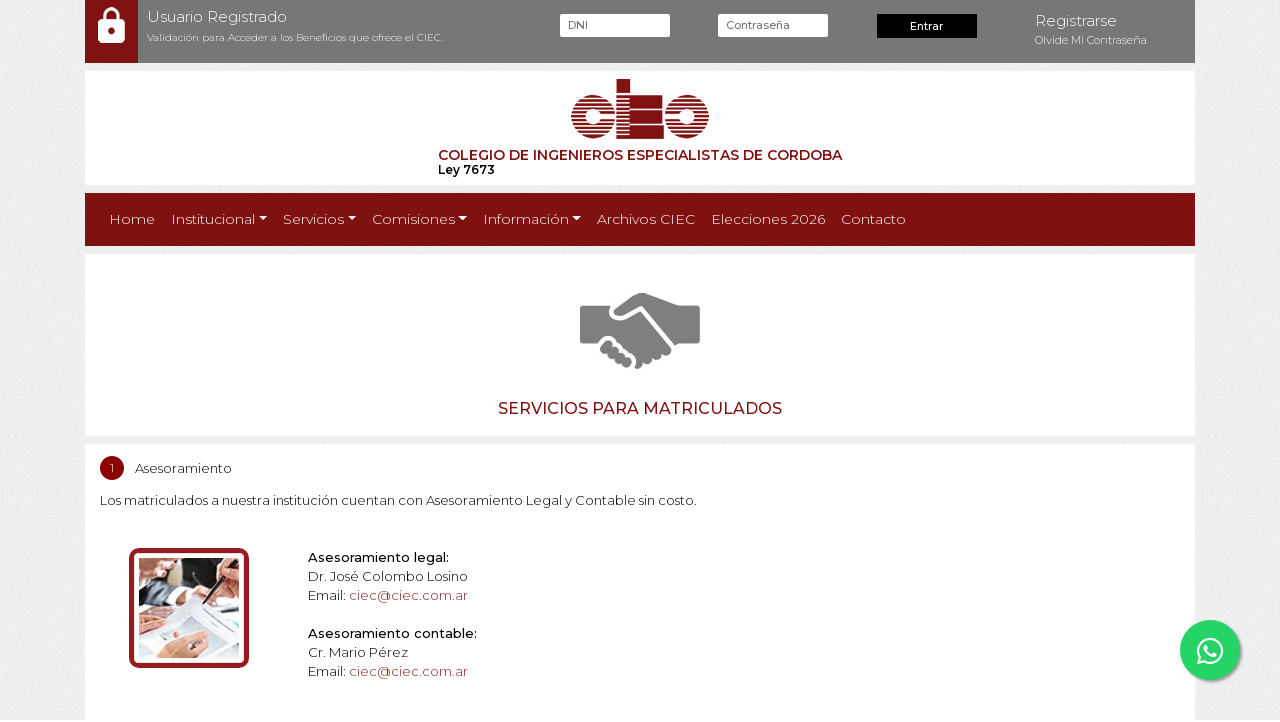

--- FILE ---
content_type: text/html; charset=UTF-8
request_url: https://www.ciec.com.ar/servicios.php
body_size: 4979
content:
<!DOCTYPE html>
<html lang="en">
  <head>
    <meta charset="utf-8">
	<meta http-equiv="X-UA-Compatible" content="IE=edge">
	<meta name="viewport" content="width=device-width, initial-scale=1">
    <title>:: CIEC :: Colegio de Ingenieros Especialistas de Córdoba</title>
	<meta name="keywords" content="colegio, ingenieros, Córdoba, especialistas, ingenieros especiaslitas, Argentina, ley 7973, radio ciec, ciec, noticias, cursos, trabajo, cientifico, educación, Ingenieros Mecánicos, Electricistas, Químicos, Laborales, Aeronáuticos, Informáticos" /> 
<meta name="description" content="El CIEC, aúna las profesiones de Ingenieros Mecánicos, Electricistas, Químicos, Laborales, Aeronáuticos, Informáticos, ampliado a otras disciplinas que se desarrollaron a la luz del avance tecnológico." />
<meta name="author" content="Alejandro Arla" />
<meta name="language" content="español" />
<meta name="distribution" content="Global" />
<meta name="robots" content="index, follow" />
<meta name="rating" content="General" />
<meta name="geo.country" content="Argentina" />
<link rel="apple-touch-icon-precomposed" href="apple-icon.png">
<link rel="shortcut icon" href="apple-icon.png">
<link rel="preconnect" href="https://fonts.googleapis.com">
<link rel="preconnect" href="https://fonts.gstatic.com" crossorigin>
<link href="https://fonts.googleapis.com/css2?family=Montserrat:wght@100;300;500;600&display=swap" rel="stylesheet">
<link rel="stylesheet" href="https://use.fontawesome.com/releases/v5.7.2/css/all.css">
    <!-- Bootstrap -->
<link href="css/bootstrap-4.4.1.css" rel="stylesheet">
<link href="css/estilo.css" rel="stylesheet">
  </head>
  <body>
  	<!-- body code goes here -->
    <div class="container">
 <!-- loguin -->
<div class="usuarios mb-2">
    <div class="row">
	      <div class="col-xl-5 col-lg-5 col-md-4 col-sm-12">
		    <div class="parte1 mb-2">
			 <div class="registro">Usuario Registrado</div>
			 <div class="registrot1">Validación para Acceder a los Beneficios que ofrece el CIEC.</div>
			  </div>
          </div>
	      <div class="col-xl-5 col-lg-5 col-md-6 mt-2">
		<form action="process.php" id="registrof" method="post">
			<div class="row">
			  <div class="col-xl-4 col-lg-4 col-md-4 col-sm-4 col-4">
			<div><input name="user" type="text" id="n" value="" placeholder="DNI" class="campos" /></div>	  
			<div class="error"></div>	  
			</div>
			  <div class="col-xl-4 col-lg-4 col-md-4 col-sm-4 col-4">
			<div><input name="pass" type="password" id="n" value="" placeholder="Contraseña" class="campos" /></div>
			<div class="error"></div>
			  </div>
			  <div class="col-xl-4 col-lg-4 col-md-4 col-sm-4 col-4"><input type="hidden" name="sublogin" value="1"><input class="submitred" type="submit" value="Entrar" name="Submit" /></div>
		    </div>
		</form>
          </div>
	      <div class="col-xl-2 col-lg-2 col-md-2 mt-1 mb-2">
			  <div style="font-size: 15px;"><a href="beneficios.php" style="color: white">Registrarse</a></div>
			  <div style="font-size: 11px;"><a href="olvido.php?error=0" style="color: white">Olvide Mi Contraseña</a></div>
          </div>
        </div>
	  </div>
<!-- end loguin -->
	  <div class="cabecera pt-2 pb-2">
		<div class="logo"><a href="index.php"><img src="images/logo.png" class="img-fluid mx-auto d-block mb-2" alt=""/></a></div>
		<div class="colegio">
		<h1>COLEGIO DE INGENIEROS ESPECIALISTAS DE CORDOBA</h1>
		<h3>Ley 7673</h3> 
		</div>
	  </div>
	  <div class="botonera mt-2 mb-2">
	    <nav class="navbar navbar-expand-lg navbar-light bg-light">
	      <button class="navbar-toggler" type="button" data-toggle="collapse" data-target="#navbarSupportedContent1" aria-controls="navbarSupportedContent1" aria-expanded="false" aria-label="Toggle navigation"> <span class="navbar-toggler-icon"></span> </button>
	      <div class="collapse navbar-collapse" id="navbarSupportedContent1">
	        <ul class="navbar-nav mr-auto">
	          <li class="nav-item active"> <a class="nav-link" href="index.php">Home <span class="sr-only">(current)</span></a> </li>
	          <li class="nav-item dropdown"> <a class="nav-link dropdown-toggle" href="#" id="navbarDropdown1" role="button" data-toggle="dropdown" aria-haspopup="true" aria-expanded="false">Institucional</a>
	            <div class="dropdown-menu" aria-labelledby="navbarDropdown1">
				<a class="dropdown-item" href="junta.php">Junta Provincial</a>
				<a class="dropdown-item" href="regionales_vmaria.php">Villa María</a>
				<a class="dropdown-item" href="regionales_sfran.php">San Francisco</a>
				<a class="dropdown-item" href="regionales_r4.php">Río Cuarto</a>
				<div class="dropdown-divider"></div>
				<a class="dropdown-item" href="etica.php">Tribunal de Ética</a>
			    </div>
              </li>
				<li class="nav-item dropdown"> <a class="nav-link dropdown-toggle" href="#" id="navbarDropdown2" role="button" data-toggle="dropdown" aria-haspopup="true" aria-expanded="false">Servicios</a>
	            <div class="dropdown-menu" aria-labelledby="navbarDropdown1">
				<a class="dropdown-item" href="matriculados.php">Matriculación</a>
				<a class="dropdown-item" href="leyesyreglamentos.php">Leyes y Reglamentos</a>
				<a class="dropdown-item" href="reciprocidad.php">Convenios de Reciprocidad </a>
				<a class="dropdown-item" href="jubilacion.php">Caja de Jubilación</a>
				<a class="dropdown-item" href="servicios.php">Servicios para Matriculados</a>
                <a class="dropdown-item" href="incumbencias.php">Incumbencias</a>
				  </div>
              </li>
				<li class="nav-item dropdown"> <a class="nav-link dropdown-toggle" href="#" id="navbarDropdown3" role="button" data-toggle="dropdown" aria-haspopup="true" aria-expanded="false">Comisiones</a>
	            <div class="dropdown-menu" aria-labelledby="navbarDropdown1">
				<a class="dropdown-item" href="c_ambiente.php">Ambiente</a>
				<a class="dropdown-item" href="c_alimentos.php">Alimentos</a>
				<a class="dropdown-item" href="c_ascensores.php">Ascensores</a>
				<a class="dropdown-item" href="c_bioingenieria.php">Bioingeniería</a>
				<a class="dropdown-item" href="c_inst_elect.php">Instalaciones Eléctricas</a>
				<a class="dropdown-item" href="c_lineas_elect.php">Líneas Eléctricas</a>
				<a class="dropdown-item" href="c_comunicaciones.php">Comunicaciones</a>
				<a class="dropdown-item" href="c_educacion.php">Educación</a>
				<a class="dropdown-item" href="c_calidad.php">Calidad</a>
				<a class="dropdown-item" href="c_transporte.php">Transporte</a>
				<a class="dropdown-item" href="c_riesgo.php">Gestión de Riesgos</a>
				  </div>
              </li>
			<li class="nav-item dropdown"> <a class="nav-link dropdown-toggle" href="#" id="navbarDropdown4" role="button" data-toggle="dropdown" aria-haspopup="true" aria-expanded="false">Información</a>
	            <div class="dropdown-menu" aria-labelledby="navbarDropdown1">
				<a class="dropdown-item" href="cursos.php">Cursos y Seminarios</a>
				<a class="dropdown-item" href="bolsa.php">Bolsa de Trabajo</a>
                <a class="dropdown-item" href="memoria.php">Memoria Anual</a>
			  </div>
              </li>
	          <li class="nav-item"> <a class="nav-link" href="archivos.php">Archivos CIEC</a> </li>
			<li class="nav-item"> <a class="nav-link" href="elecciones.php">Elecciones 2026</a> </li>
			<li class="nav-item"> <a class="nav-link" href="contacto.php">Contacto</a> </li>
            </ul>
          </div>
        </nav>      </div>
      <div class="container b mt-2 mb-2">
		<div><img src="images/servicios_ico.jpg" class="img-fluid mx-auto d-block" alt=""/></div>
		  <div class="link_serv mt-2" style="font-size: 16px; font-weight: 500; color: #7F1211; text-align: center">SERVICIOS PARA MATRICULADOS</div>
	  </div>
<div class="container b">
<!-- contenido -->
    <div class="row">
      <div class="col-xl-9">
		<ul class="colored-counter-list">
		 <li>Asesoramiento</li>
		Los matriculados a nuestra institución cuentan con Asesoramiento Legal y Contable sin costo.<br>
<br>
<br>
<div class="row mb-5">
  <div class="col-xl-3 col-lg-3 col-md-3 col-sm-4">
	<div class="icono"><img src="images/asesoramiento.jpg" class="img-fluid img-thumbnail" alt=""/></div>
	</div>
  <div class="col-xl-9 col-lg-9 col-md-9 col-sm-8"><strong>Asesoramiento legal:</strong> <br>
Dr. José Colombo Losino <br>
Email: <a href="mailto:ciec@ciec.com.ar">ciec@ciec.com.ar</a> <br>
<br>
<strong>Asesoramiento contable:</strong> <br>
Cr. Mario Pérez <br>
Email: <a href="mailto:ciec@ciec.com.ar">ciec@ciec.com.ar</a><br>
<br>
  </div>
</div>
			
<li>Idiomas</li>			
<div class="row">
  <div class="col-xl-3 col-lg-3 col-md-3 col-sm-4">
	<div class="icono"><img src="images/idioma.jpg" class="img-fluid img-thumbnail" alt=""/></div>
	</div>
  <div class="col-xl-9 col-lg-9 col-md-9 col-sm-8"><strong>Descuentos por convenio con Tutorial Idiomas</strong><br>
Idiomas: inglés, portugués, francés, italiano, japonés, chino mandarín, alemán, español para extranjeros, ruso, polaco. <br>
<br>
Consultas:<br>
Teléfono: 351 5492356<br>
Correo electrónico: <a href="mailto:hola@tutorialidiomas.com">hola@tutorialidiomas.com</a><br>
Redes sociales:<br> 
IG @tutorialidiomas <br>
Fb: Tutorial Languages<br>
<a href="https://docs.google.com/document/d/1RPgyxQEM7dc4TF801tUaAYPfkA3oLXlsoHfZjDu_2dc/edit?usp=sharing" target="_blank">Detalle del convenio</a><br>

  </div>
</div>
	<li>Coberturas Médicas</li>			
<div class="row">
  <div class="col-xl-3 col-lg-3 col-md-3 col-sm-4">
	<div class="icono"><img src="images/cobertura.jpg" class="img-fluid img-thumbnail" alt=""/></div>
	</div>
  <div class="col-xl-9 col-lg-9 col-md-9 col-sm-8">
Mediante sendos convenios con <strong>AMASALUD y PREVISION</strong> el CIEC acordó descuentos especiales para los matriculados habilitados. <br>
Los descuentos van hasta 40% en AMASALUD y hasta un 25% en PREVENCION. <br>
El monto bonificado por cada prestadora depende del plan elegido y otros factores de los adherentes.<br>
<br> 
Quienes deseen más información contactarse al Whatsapp previsto para tales consultas: +5493512450352. </div>
</div>	
<li>Indumentaria</li>
<div class="row">
  <div class="col-xl-3 col-lg-3 col-md-3 col-sm-4">
	<div class="icono"><img src="images/vaqueria.jpg" class="img-fluid img-thumbnail" alt=""/></div>
	</div>
  <div class="col-xl-9 col-lg-9 col-md-9 col-sm-8">
<strong>Vaquería</strong> <br>
20% de descuento en efectivo o débito (locales físicos)<br>
10% de descuento en tarjeta de crédito hasta 3 pagos sin interés (locales físicos)<br>
15% de descuento en cualquier medio de pago + 10% de descuento en transferencia (tienda online)<br>
Tienda online o tienda física en local calle 9 de julio 166
</div>
</div>
<li>Herramientas / Servicios</li>
<div class="row">
  <div class="col-xl-3 col-lg-3 col-md-3 col-sm-4">
	<div class="icono"><img src="images/vp.jpg" class="img-fluid img-thumbnail" alt=""/></div>
	</div>
  <div class="col-xl-9 col-lg-9 col-md-9 col-sm-8">
<strong>Bergallo y Pastrone</strong> <br>
25% descuento contado, débito, transferencia o crédito. <br>
En las 3 sucursales. <br>
Rivadavia 370<br>
Recta Martinoli 8138<br>
O'Higgins 5450
</div>
</div>
<div class="row">
  <div class="col-xl-3 col-lg-3 col-md-3 col-sm-4">
	<div class="icono"><img src="images/baldor.jpg" class="img-fluid img-thumbnail" alt=""/></div>
	</div>
  <div class="col-xl-9 col-lg-9 col-md-9 col-sm-8">
<strong>Baldor</strong> <br>
Venta y alquiler de equipos de seguridad. <br>
Hasta 25% de descuento.
</div>
</div>
<div class="row">
  <div class="col-xl-3 col-lg-3 col-md-3 col-sm-4">
	<div class="icono"><img src="images/ergon.jpg" class="img-fluid img-thumbnail" alt=""/></div>
	</div>
  <div class="col-xl-9 col-lg-9 col-md-9 col-sm-8">
<strong>Ergon</strong> <br>
Transformadores eléctricos para empresas y/o cooperativas eléctricas. <br>
15% de descuento en venta y servicios de mantenimiento.
</div>
</div>
			<li>Turismo</li>
<div class="row">
  <div class="col-xl-3 col-lg-3 col-md-3 col-sm-4">
	<div class="icono"><img src="images/hv.jpg" class="img-fluid img-thumbnail" alt=""/></div>
	</div>
  <div class="col-xl-9 col-lg-9 col-md-9 col-sm-8">
<strong>Hectta viajes</strong> <br>
Descuentos en vuelos nacionales e internacionales, descuentos en paquetes turísticos. <br>
Artigas 208<br>
Caseros 261<br>
3518088912 Charly
</div>
</div>
<li>Hotelería</li>
<div class="row">
  <div class="col-xl-3 col-lg-3 col-md-3 col-sm-4">
	<div class="icono"><img src="images/kin.jpg" class="img-fluid img-thumbnail" alt=""/></div>
	</div>
  <div class="col-xl-9 col-lg-9 col-md-9 col-sm-8">
<strong>Hotel King David</strong> <br>
Hasta 15% de descuento.
</div>
</div>
<div class="row">
  <div class="col-xl-3 col-lg-3 col-md-3 col-sm-4">
	<div class="icono"><img src="images/lacaniada.jpg" class="img-fluid img-thumbnail" alt=""/></div>
	</div>
  <div class="col-xl-9 col-lg-9 col-md-9 col-sm-8">
<strong>Hotel de la cañada</strong> <br>
20% de descuento en alojamiento, sobre tarifa rack, de categoría superior, con cualquier forma de pago. Para fin de semanas largos se requerirá un mínimo de 2 noches.<br>
10% de descuento en la Carta del Bar-Restaurante
	</div>
</div>
<div class="row">
  <div class="col-xl-3 col-lg-3 col-md-3 col-sm-4">
	<div class="icono"><img src="images/el44.jpg" class="img-fluid img-thumbnail" alt=""/></div>
	</div>
  <div class="col-xl-9 col-lg-9 col-md-9 col-sm-8">
<strong>Complejo el 44 (Capilla del Monte)</strong> <br>
10% de descuento en alojamiento apart hotel, casa de granja y casa de campo, sobre tarifa rack, con cualquier forma de pago, respetando el mínimo de noches establecidas según temporada.
	</div>
</div>
<div class="row">
  <div class="col-xl-3 col-lg-3 col-md-3 col-sm-4">
	<div class="icono"><img src="images/hcmina.jpg" class="img-fluid img-thumbnail" alt=""/></div>
	</div>
  <div class="col-xl-9 col-lg-9 col-md-9 col-sm-8">
<strong>Hotel de la cañada Mina Clavero.</strong> <br>
Hasta 20% de descuento.
	</div>
</div>
<div class="row">
  <div class="col-xl-3 col-lg-3 col-md-3 col-sm-4">
	<div class="icono"><img src="images/matilde.jpg" class="img-fluid img-thumbnail" alt=""/></div>
	</div>
  <div class="col-xl-9 col-lg-9 col-md-9 col-sm-8">
<strong>Posada la Matilde San Javier</strong> <br>
10% de descuento.
	</div>
</div>
<div class="row">
  <div class="col-xl-3 col-lg-3 col-md-3 col-sm-4">
	<div class="icono"><img src="images/quenti.jpg" class="img-fluid img-thumbnail" alt=""/></div>
	</div>
  <div class="col-xl-9 col-lg-9 col-md-9 col-sm-8">
<strong>Posada del Qenti</strong> <br>
15% de descuento.
	</div>
</div>

			<li>Tecnología</li>
<div class="row">
  <div class="col-xl-3 col-lg-3 col-md-3 col-sm-4">
	<div class="icono"><img src="images/oc.jpg" class="img-fluid img-thumbnail" alt=""/></div>
	</div>
  <div class="col-xl-9 col-lg-9 col-md-9 col-sm-8">
<strong>On City</strong> <br>
20% de descuento en un pago, sin tope (excepto motos)<br>
Más de 200 locales en todo el país.
</div>
</div>
<li>Beneficios exclusivos</li>
<div class="row">
  <div class="col-xl-3 col-lg-3 col-md-3 col-sm-4">
	<div class="icono"><img src="images/club.jpg" class="img-fluid img-thumbnail" alt=""/></div>
	</div>
  <div class="col-xl-9 col-lg-9 col-md-9 col-sm-8">
<strong>Club la voz</strong> <br>
Todos los beneficios que ofrece estar suscripto, para matriculados al día.
</div>
</div>
<li>Educación</li>
<div class="row">
  <div class="col-xl-3 col-lg-3 col-md-3 col-sm-4">
	<div class="icono"><img src="images/blas_pascal.jpg" class="img-fluid img-thumbnail" alt=""/></div>
	</div>
  <div class="col-xl-9 col-lg-9 col-md-9 col-sm-8">
<strong>Universidad Blas Pascal.</strong> <br>
Si tenés la cuota al día, accedés a un nuevo beneficio exclusivo:<br>
Hasta 20% de descuento en carreras y posgrados.<br>
Educación de calidad, ahora más cerca.<br>
Solicitá tu certificado en el CIEC para acceder al beneficio y seguí creciendo profesionalmente.
</div>
</div>
        </ul>
		</div>
    </div>
<!-- end contenido --> 
</div>
  </div>
<footer>
<a href="https://api.whatsapp.com/send?phone=5493512585406&text=Hola%21%20Quisiera%20m%C3%A1s%20informaci%C3%B3n%20sobre%20CIEC." class="float" target="_blank">
<i class="fab fa-whatsapp my-float"></i>
</a>
<div class="container">
	<div class="row">
	  <div class="col-xl-8 col-lg-8 col-md-7 col-sm-6">
	    <div class="seccion_pie">ACERCA DEL CIEC</div>
		<div class="mb-5">El CIEC, aúna las profesiones de Ingenieros Mecánicos, Electricistas, Químicos, Laborales, Aeronáuticos, Informáticos, ampliado a otras disciplinas que se desarrollaron a la luz del avance tecnológico.</div>
		<div class="seccion_pie">SEGUINOS EN</div>
		<div style="float: left; margin-right: 10px"><a href="https://www.facebook.com/CIEC-Colegio-De-Ingenieros-Especialistas-De-C%C3%B3rdoba-100962189341848/" target="_blank"><i class="fab fa-facebook-square fa-2x"></i></a></div>
		<div style="float: left; margin-right: 10px"><a href="https://www.instagram.com/ingenieros_especialistas_cba/?igshid=YmMyMTA2M2Y=" target="_blank"><i class="fab fa-instagram fa-2x"></i></a></div>
		<div style="float: left; margin-right: 10px"><a href="https://www.youtube.com/channel/UCL9zOX5jkLBphJzPQzP2iEQ/featured" target="_blank"><i class="fab fa-youtube-square fa-2x"></i></a></div>
      </div>
	  <div class="col-xl-4 col-lg-4 col-md-5 col-sm-6">
		<div class="seccion_pie">ACERCA DEL CIEC</div>
		<div>Dirección:<br>
Jujuy 441 - Córdoba Capital.<br>
<br>
Tel: 0351- 4220081<br>
<br>
Horario de Atención al público:<br>
de 8.30 a 13.00 (horario corrido)<br>
<br>
Whatsapp: +5493512585406<br>
Email: ciec@ciec.com.ar</div>
		</div>
    </div>
  </div>
  <div class="pie">Copyright © 2013 - 2026 CIEC. Todos los derechos reservados.&nbsp;&nbsp;&nbsp;&nbsp;Web realizada por <a href="http://www.arla.com.ar" target="_blank" style="color: white">EA</a></div></footer>
<!-- jQuery (necessary for Bootstrap's JavaScript plugins) --> 
	<script src="js/jquery-3.4.1.min.js"></script>
	<!-- Include all compiled plugins (below), or include individual files as needed -->
	<script src="js/popper.min.js"></script> 
  <script src="js/bootstrap-4.4.1.js"></script>
  </body>
</html>

--- FILE ---
content_type: text/css
request_url: https://www.ciec.com.ar/css/estilo.css
body_size: 4670
content:
/* CSS Document */

/*Background color*/

/*form styles*/
.homenota{
    background-color: rgba(209,196,195,0.90)
}
.notahome{
    background-color: rgba(209,196,195,0.90);
    padding: 15px;
    border-radius: 5px;
}
.fecha_n{
    font-size: 12px;
    color: #831313;
    border-bottom: 3px solid #831313;
    display: table;
}
.fecha_n1{
    font-size: 12px;
    color: #fff;
    border: 1px solid #7F1211;
    display: table;
    background-color: #7F1211;
    padding-top: 5px;
    padding-bottom: 5px;
    padding-left: 15px;
    border-radius: 5px;
    padding-right: 15px;
}
.titulo_n{
    font-size: 25px;
    font-weight: 300;
    line-height: 23px;
}
.copete_n{
	    font-size: 16px;
}
.btn_instagram a{
    background-color: #0095F6;
    color: hsla(0,0%,100%,1.00);
    padding-top: 6px;
    padding-bottom: 6px;
    padding-left: 20px;
    padding-right: 21px;
    display: table;
    margin-left: auto;
    margin-right: auto;
    border-radius: 5px;
}
.tit_instagram{
	color: #7F1211;
	font-size: 16px
	
}
.email_instagram{
	font-size: 13px;
	color: #7F1211;
}
.bg_instagram{
    background-image: url(../images/bg_instagram.png);
    background-repeat: no-repeat;
    background-position: left top;
    height: 100%;
    display: flex;
    flex-direction: column;
    background-color: #EEE7E8;
}
.bg_slider{
}
.nav-tabs {
    border-bottom: 1px solid #831313 !important;
}

.nav-tabs .nav-item {
  margin-bottom: -1px;
}

.nav-tabs .nav-link {
  border: 1px solid transparent;
  border-top-left-radius: 0.25rem;
  border-top-right-radius: 0.25rem;
}

.nav-tabs .nav-link:hover, .nav-tabs .nav-link:focus {
  border-color: #831313 #831313 #831313 !important;
}

.nav-tabs .nav-link.disabled {
  color: #831313 !important;
  background-color: transparent;
  border-color: transparent;
}

.nav-tabs .nav-link.active,
.nav-tabs .nav-item.show .nav-link {
  color: #fff !important;
  background-color: #831313 !important;
  border-color: #831313 #831313 #831313 !important;
}

.nav-tabs .dropdown-menu {
  margin-top: -1px;
  border-top-left-radius: 0;
  border-top-right-radius: 0;
}
#msform {
    text-align: center;
    position: relative;
    margin-top: 20px;
}

#msform fieldset .form-card {
    background: white;
    border: 0 none;
    border-radius: 0px;
    padding: 20px 40px 30px 40px;
    width: 94%;
    margin: 0 3% 20px 3%;

    /*stacking fieldsets above each other*/
    position: relative;
}

#msform fieldset {
    background: white;
    border: 0 none;
    border-radius: 0.5rem;
    box-sizing: border-box;
    width: 100%;
    margin: 0;
    padding-bottom: 20px;

    /*stacking fieldsets above each other*/
    position: relative;
}

/*Hide all except first fieldset*/
#msform fieldset:not(:first-of-type) {
    display: none;
}

#msform fieldset .form-card {
    text-align: left;
    color: #9E9E9E;
}

#msform input, #msform textarea {
    padding: 0px 8px 4px 8px;
    border: none;
    border-bottom: 1px solid #ccc;
    border-radius: 0px;
    margin-bottom: 25px;
    margin-top: 2px;
    width: 100%;
    box-sizing: border-box;
    font-family: montserrat;
    color: #2C3E50;
    font-size: 16px;
    letter-spacing: 1px;
}

#msform input:focus, #msform textarea:focus {
    -moz-box-shadow: none !important;
    -webkit-box-shadow: none !important;
    box-shadow: none !important;
    border: none;
    font-weight: bold;
    border-bottom: 2px solid skyblue;
    outline-width: 0;
}

/*Blue Buttons*/
#msform .action-button {
    width: 100px;
    background: skyblue;
    color: white;
	font-size: 13px;
    border: 0 none;
    border-radius: 0px;
    cursor: pointer;
    padding: 10px 5px;
    margin: 10px 5px;
}

#msform .action-button:hover, #msform .action-button:focus {
    box-shadow: 0 0 0 white,0 0 0 0;
    background-color: rgba(62,61,61,1.00);
}

/*Previous Buttons*/
#msform .action-button-previous {
    width: 100px;
    background: #616161;
    font-weight: bold;
    color: white;
    border: 0 none;
    border-radius: 0px;
    cursor: pointer;
    padding: 10px 5px;
    margin: 10px 5px;
}

#msform .action-button-previous:hover, #msform .action-button-previous:focus {
    box-shadow: 0 0 0 2px white, 0 0 0 3px #616161;
}

/*Dropdown List Exp Date*/
select.list-dt {
    border: none;
    outline: 0;
    border-bottom: 1px solid #ccc;
    padding: 2px 5px 3px 5px;
    margin: 2px;
}

select.list-dt:focus {
    border-bottom: 2px solid skyblue;
}

/*The background card*/
.card {
    z-index: 0;
    border: none;
    border-radius: 0.5rem;
    position: relative;
}

/*FieldSet headings*/
.fs-title {
    font-size: 16px;
    color: #2C3E50;
    margin-bottom: 10px;
    font-weight: bold;
    text-align: left;
}

/*progressbar*/
#progressbar {
    margin-bottom: 30px;
    overflow: hidden;
    color: lightgrey;
}

#progressbar .active {
    color: #000000;
}

#progressbar li {
    list-style-type: none;
    font-size: 12px;
    width: 25%;
    float: left;
    position: relative;
}

/*Icons in the ProgressBar*/
#progressbar #account:before {
    font-family: FontAwesome;
    content: "\f007";
}

#progressbar #personal:before {
    font-family: FontAwesome;
    content: "\f007";
}

#progressbar #payment:before {
    font-family: FontAwesome;
    content: "\f016";
}

#progressbar #confirm:before {
    font-family: FontAwesome;
    content: "\f00c";
}

/*ProgressBar before any progress*/
#progressbar li:before {
    width: 50px;
    height: 50px;
    line-height: 45px;
    display: block;
    font-size: 18px;
    color: #ffffff;
    background: lightgray;
    border-radius: 50%;
    margin: 0 auto 10px auto;
    padding: 2px;
}

/*ProgressBar connectors*/
#progressbar li:after {
    content: '';
    width: 100%;
    height: 2px;
    background: lightgray;
    position: absolute;
    left: 0;
    top: 25px;
    z-index: -1;
}

/*Color number of the step and the connector before it*/
#progressbar li.active:before, #progressbar li.active:after {
    background: skyblue;
}

/*Fit image in bootstrap div*/
.fit-image{
    width: 100%;
    object-fit: cover;
}
.float{
	position:fixed;
	width:60px;
	height:60px;
	bottom:40px;
	right:40px;
	background-color:#25d366;
	color:#FFF;
	border-radius:50px;
	text-align:center;
  font-size:30px;
	box-shadow: 2px 2px 3px #999;
  z-index:100;
}
.float:hover {
	text-decoration: none;
	color: #25d366;
  background-color:#fff;
}

.my-float{
	margin-top:16px;
}
.label1 {
    background-color: rgba(127,23,20,1.00);
    color: white;
    padding: 0.5rem;
    font-family: sans-serif;
    border-radius: 5px;
    cursor: pointer;
    margin-top: 1rem;
}
body{
    font-family: 'Montserrat', sans-serif;
    font-size: 13px !important;
	font-weight: 300;
    color: #000;
    background-image: url(../images/bg.jpg);
}
.navbar-light .navbar-brand {
  font-family: 'Montserrat', sans-serif;
  color: white !important;
  font-size: 14px
}
a{
	color: #862222;
}
a:hover{
	color: #555454;
	transition-property: color;
    transition-duration: 1s;
	text-decoration: none
	
}
.navbar-light .navbar-toggler {
  color: white !important;
  border-color: white !important;
}
.navbar-light .navbar-toggler-icon {
  background-image: url("data:image/svg+xml,%3csvg xmlns='http://www.w3.org/2000/svg' width='30' height='30' viewBox='0 0 30 30'%3e%3cpath stroke='white' stroke-linecap='round' stroke-miterlimit='10' stroke-width='2' d='M4 7h22M4 15h22M4 23h22'/%3e%3c/svg%3e");
}
.navbar-light .navbar-brand:hover, .navbar-light .navbar-brand:focus {
  color: rgba(0, 0, 0, 0.9);
  font-family: 'Montserrat', sans-serif;
  font-size: 14px
}

.navbar-light .navbar-nav .nav-link {
  font-family: 'Montserrat', sans-serif;
  color: white !important;
  font-size: 14px
}

.navbar-light .navbar-nav .nav-link:hover, .navbar-light .navbar-nav .nav-link:focus {
  color: rgba(0, 0, 0, 0.7);
  font-family: 'Montserrat', sans-serif;
  font-size: 14px
}

.navbar-light .navbar-nav .show > .nav-link,
.navbar-light .navbar-nav .active > .nav-link,
.navbar-light .navbar-nav .nav-link.show,
.navbar-light .navbar-nav .nav-link.active {
    font-family: 'Montserrat', sans-serif;
  color: white !important;
  font-size: 14px
}
.bg-light{
	background-color: #7F1211 !important;
}
.dropdown-item {
  display: block;
  font-size: 13px;
  width: 100%;
  padding: 0.25rem 1.5rem;
  clear: both;
  font-weight: 400;
  color: #212529;
  text-align: inherit;
  white-space: nowrap;
  background-color: transparent;
  border: 0;
}
.cabecera{
	background-color: white;
}
.colegio{
    margin-left: auto;
    margin-right: auto;
    display: table;
}
h1{
    font-family: 'Montserrat', sans-serif;
    font-size: 14px;
    color: #7F1211;
    text-align: left;
    padding: 0;
    margin: 0;
    font-weight: 600;
}
h3{
    font-family: 'Montserrat', sans-serif;
    font-size: 12px;
    text-align: left;
    padding: 0;
    margin: 0;
    font-weight: 600;
}
.separador1{
    background-image: url(../images/dir_bg2.jpg);
    background-repeat: no-repeat;
    padding-top: 10px;
    padding-bottom: 10px;
    background-attachment: fixed;
    margin-top: 10px;
    background-origin: content-box;
    background-position: center center;
}
.fo{
    padding-top: 10px;
    padding-bottom: 10px;
    background: rgba( 255, 255, 255, 0.40 );
    backdrop-filter: blur( 5px );
    -webkit-backdrop-filter: blur( 5px );
    border-radius: 10px;
	box-shadow: 0 8px 32px 0 rgba( 31, 38, 135, 0.37 );
}
.icono{
    margin-bottom: 10px;
    border-radius: 10px;
    border: 5px solid #971A1E;
    display: table;
    width: 120px;
    height: 120px;
    margin-left: auto;
    margin-right: auto;
}
.text1{
    text-align: center;
    color: #666666;
    font-weight: 500;	
}
.text2{
	text-align: center;
	color: #981A1B;
	font-size: 19px;
	line-height: 13px;
	margin-bottom: 25px;
	font-weight: 500;
}
.boton1 a{
    width: 100%;
    text-align: center;
    font-size: 13px;
    font-weight: 500;
    color: #801211;
    border: 1px solid #801211;
    border-radius: 5px;
    padding-top: 10px;
    padding-bottom: 10px;
    display: block;
    margin-bottom: 20px;
}
.boton1 a:hover{
    color: #FFF;
    border: 1px solid #801211;
    border-radius: 5px;
    background-color: #801211;
    text-decoration: none;
    transition-property: background-color;
    transition-duration: 1s;
}
.servicios{
	background-color: white
}
.btn_entrar a{
    background-color: #222222;
    margin-left: auto;
	margin-right: auto;
    padding: 5px;
    width: 100px;
    display: table;
    text-align: center;
    color: #FFFFFF !important;
}
.btn_entrar a:hover{
    background-color: #7C7C7C;
    margin-left: auto;
    margin-right: auto;
    padding: 5px;
    width: 100px;
    display: table;
    text-align: center;
    color: #FFFFFF !important;
    text-decoration: none;
    transition-property: background-color;
    transition-duration: 1s;
}
.btn_entrar1 a{
	margin-right: 10px;
    background-color: #222222;
    margin-left: auto;
    padding: 5px;
    width: 100px;
    display: table;
    text-align: center;
    color: #FFFFFF !important;
}
.btn_entrar1 a:hover{
    background-color: #7C7C7C;
    margin-left: auto;
    padding: 5px;
    width: 100px;
    display: table;
    text-align: center;
    color: #FFFFFF !important;
    text-decoration: none;
    transition-property: background-color;
    transition-duration: 2s;
}
.btn_entrar2 a{
    background-color: #222222;
    padding: 5px;
    width: 100px;
    display: table;
    text-align: center;
    color: #FFFFFF !important;
    margin-right: auto;
}
.btn_entrar2 a:hover{
    background-color: #7C7C7C;
    margin-right: auto;
    padding: 5px;
    width: 100px;
    display: table;
    text-align: center;
    color: #FFFFFF !important;
    text-decoration: none;
    transition-property: background-color;
    transition-duration: 2s;
}
.separador{
	background-image: url(../images/dir_bg1.jpg);
	background-position: center -1264px;
	background-repeat: no-repeat;
	padding-top: 150px;
	padding-bottom: 150px;
	background-attachment: fixed;
	margin-top: 10px;
	background-origin: content-box;
}
.buscar1{
	background-color: white;
}
.tipo{
    border-top: 1px dotted #7F1211;
    border-bottom: 1px dotted #7F1211;
    background-image: url(../images/bullet1.png);
    background-repeat: no-repeat;
    background-position: left center;
    font-size: 20px;
    color: #7F1211;
    font-weight: 500;
    padding-top: 15px;
    padding-left: 60px;
}
.linea{
    border-bottom: 2px dotted #BBBBBB;
    margin-bottom: 3px;
}
.buscar1{
    background-image: url(../images/carp.png);
    background-repeat: no-repeat;
    background-position: right 0%;
}
.buscar2{
    background-color: #DDDDDD;
    background-image: url(../images/bg_buscador.png);
    background-repeat: no-repeat;
    background-position: right bottom;
}
.cabecerasecc{
    background-image: url(../images/bd_gris.png);
    background-position: 0% 54px;
    background-repeat: no-repeat;
}
.cabecerasecc1{
    background-image: url(../images/bd_gris1.png);
    background-position: 0% 54px;
    background-repeat: no-repeat;
}
.cabecerasecc2{
    background-image: url(../images/bd_gris2.png);
    background-position: 0% 54px;
    background-repeat: no-repeat;
}
.contenido{
    background-color: #DDDDDD;
    padding-bottom: 10px;
    padding-right: 10px;
    padding-left: 10px;
}
.lista{
    padding-top: 10px;
    padding-bottom: 10px;
    border-bottom: 1px dotted #971A1E;
	height: 120px !important;
}
.fecha{
    font-size: 11px;
    color: #971A1E;
    font-weight: 500;
}
.titulo{
    font-weight: 500;
    border-bottom-width: medium;
}
footer{
    margin: 10;
    border-top: 7px solid #7F1211;
    padding-top: 10px;
}
.seccion_pie{
    color: #862222;
    font-weight: 500;
    font-size: 16px;
    margin-bottom: 20px;
    border-bottom: 2px solid #7F1211;
    display: table;
}
.pie{
	margin-top: 10px;
	text-align: center;
	color: #FFFFFF;
	background-color:#862222;
	padding-top: 13px;
	padding-bottom: 13px;
	font-size: 12px
}
.usuarios{
    background-color: #777777;
    color: white;
    font-size: 13px;
    height: 63px;
    background-image: url(../images/candado.png);
    background-repeat: no-repeat;
    background-position: left top;
    padding-top: 6px;
}
.parte1{
    padding-left: 62px;
}
.registro{
	font-size: 15px;
	margin-bottom: 2px;
}
.registrot1{
    font-size: 10px;
}
.campos{
    font-size: 11px;
    border-radius: 2px;
    padding-left: 8px;
    border-style: none;
    padding-top: 3px;
    padding-bottom: 4px;
    width: 110px;
}
.error{
    font-size: 10px;
    font-weight: 500;
}
.submitred{
	font-size: 11px;
	border: none;
	background-color: black;
	color: white;
	padding: 4px;
	width: 100px
}
.logueado{
	background-color: #777777;
	color: white;
	font-size: 13px;
	padding-top: 5px;
	padding-left: 10px;
}
ul.colored-counter-list {
	counter-reset:li;
	margin-left:0;
	padding-left:0;
}
ul.colored-counter-list > li {
	position:relative;
	list-style:none;
	padding-left: 35px;
	margin-bottom: 13px;
}
ul.colored-counter-list > li:before {
	content:counter(li);
	counter-increment:li;
	position:absolute;
	top:-3px;
	left:0;
	-moz-box-sizing:border-box;
	-webkit-box-sizing:border-box;
	box-sizing:border-box;
	width:2em;
	margin-right:25px;
	text-align:center;
	padding-top: 3px;
	padding-right: 0px;
	padding-bottom: 3px;
	padding-left: 0px;
	-moz-border-radius: 23px;
	-webkit-border-radius:23px;
	border-radius:22px;
	background-color: #8C0000;
	color: #fff;
	font-size: 12px;
}
.b{
	background-color: white;
	padding: 15px
}

/******* paginado ***********/
.pageOn {
	background-color: #7F1211;
	border: 1px solid #7F1211;
	border-radius: 3px;
	padding-top: 5px;
	padding-right: 10px;
	padding-left: 10px;
	padding-bottom: 5px;
	margin-right: 7px;
	color: #fff;
	font-size: 12px;
}

.pageOff {
	background-color: #fff;
	border: 1px solid #7F1211;
	border-radius: 3px;
	padding-top: 5px;
	padding-right: 9px;
	padding-left: 9px;
	padding-bottom: 5px;
	margin-right: 7px;
	font-size: 12px;
	color:		#555;
}

.pageOff:hover {
	background-color: #7F1211;
	border: 1px solid #7F1211;
	border-radius: 3px;
	padding-top: 5px;
	padding-right: 9px;
	padding-left: 9px;
	padding-bottom: 5px;
	margin-right: 7px;
	color:		#fff !important;
	font-size: 12px;
	cursor: pointer;
}

.pageOff a {
	color:			 #000;
	text-decoration: none;
}

.paginationSelect {
	background: #EEE;
}

.paginationErrors {
	clear:			both;
	text-align:		left;
	border:			2px dashed #D90;
	color:			#A40;
	background:		#FD9;
	padding:		10px;
	width:			70%;
	margin:			auto;
	margin-top:		40px;
	margin-bottom:	40px;
}
.dat{
    background-color: #EEEEEE;
    padding-right: 15px;
    padding-bottom: 15px;
    padding-left: 15px;
    border-radius: 10px;
    padding-top: 15px;
}
.credencial{
	padding-top: 10px;
	padding-right: 10px;
	padding-bottom: 10px;
	padding-left: 10px;
	border-width: 1px;
	border-style: solid;
	border-radius: 10px;
	background-color: #FFFFFF;
	width: 100%;
	background-image: url(../images/credencial/bg_cre.jpg);
	background-position: right center;
	background-size: contain;
	background-repeat: no-repeat;
}
.cre_lo img{
	width: 70px;
	margin-bottom: 10px;
}
.cre_foto img{
	width: 90px;
	height: 90px;
	border-radius: 7px;
	position: absolute;
	top: 11px;
	right: 50px;
}
.cre_nom{
	font-weight: 600;
	width: 141px;
	line-height: 14px;
}
.cre_mat{
    font-size: 11px;
	font-weight: 500;
}
.cre_firma{
    font-size: 10px;
    font-weight: 500;
    text-align: center;
    border-top: 1px dotted #000000;
    width: 131px;
    margin-left: auto;
    margin-top: 0px;
    margin-bottom: 6px;
}
.cre_venc{
	background-color: #C0BEBE;
	text-align: right;
	margin-left: -10px;
	margin-right: -10px;
	padding-right: 9px;
	font-weight: 600;
	font-size: x-small;
	padding-top: 2px;
	padding-bottom: 2px;
}
.cre_vencp{
    background-color: #7B0909;
    text-align: center;
	color: #fff;
    margin-left: -10px;
    margin-right: -10px;
    padding-right: 9px;
    font-weight: 600;
    font-size: x-small;
    padding-top: 2px;
    padding-bottom: 2px;
}
.c1{
    height: 160px;
    background-color: #CC4A14;
    color: white;
    margin-bottom: 10px;
    border-radius: 6px;
    background-image: url(../images/c1.png);
    background-repeat: no-repeat;
    background-position: right center;
}
.c2{
	height: 160px;
	background-color: #F8522C;
	color: white;
	margin-bottom: 10px;
	border-radius: 6px;
	    background-image: url(../images/c2.png);
    background-repeat: no-repeat;
    background-position: right center;
}
.c3{
	height: 160px;
	background-color: #A64D4A;
	color: white;
	margin-bottom: 10px;
	border-radius: 6px;
	    background-image: url(../images/c3.png);
    background-repeat: no-repeat;
    background-position: right center;
}
.c4{
	height: 160px;
	background-color: #54CC14;
	color: white;
	margin-bottom: 10px;
	border-radius: 6px;
	    background-image: url(../images/c4.png);
    background-repeat: no-repeat;
    background-position: right center;
}
.tit_exp{
	font-size: 15px;
	padding-bottom: 5px;
	font-weight: 400;
}
.cantidad1{
    font-size: 45px;
    font-weight: 500;
    margin-top: -15px;
    margin-bottom: 30px;
}
.chanchi1{
	background-image: url(../images/chanchi.png);
	background-position: left top;
	background-repeat: no-repeat;
}
.chanchi2{
    background-image: url("../images/billetera.png");
    background-position: left top;
    background-repeat: no-repeat;
    background-color: #A8BC94
}
.btn-outline-secondary{
    width: 100%;
    text-align: center;
    font-size: 13px;
    font-weight: 500;
    color: #801211;
    border: 1px solid #801211;
    border-radius: 5px;
    padding-top: 10px;
    padding-bottom: 10px;
    display: block;
    margin-bottom: 20px;	
}
.matricula1 a{
    border: 1px solid #A21717;
    border-radius: 5px;
    text-align: center;
    color: #9F1211;
    font-weight: 600;
    margin-top: 10px;
    margin-bottom: 10px;
    padding-top: 10px;
    padding-bottom: 10px;
    width: 100%;
    display: table;
}
.matricula1 a:hover{
	color: #FFF;
    border: 1px solid #801211;
    border-radius: 5px;
    background-color: #801211;
    text-decoration: none;
    transition-property: background-color;
    transition-duration: 2s;
}
.credencialt{
	padding-top: 10px;
	padding-right: 10px;
	padding-bottom: 10px;
	padding-left: 10px;
	border-width: 1px;
	border-style: solid;
	border-radius: 10px;
	background-color: #FFFFFF;
	width: 100%;
	background-image: url("../images/credencial/bg_cret.jpg");
	background-position: right center;
	background-size: contain;
	background-repeat: no-repeat;
}
.credencialp{
	padding-top: 10px;
	padding-right: 10px;
	padding-bottom: 10px;
	padding-left: 10px;
	border-width: 1px;
	border-style: solid;
	border-radius: 10px;
	background-color: #FFFFFF;
	width: 100%;
	background-image: url("../images/credencial/bg_crep.jpg");
	background-position: right center;
	background-size: contain;
	background-repeat: no-repeat;
}
.recuadro{
    background-color: #E2E3E5;
    border-radius: 10px;
    padding-top: 10px;
    padding-right: 10px;
    padding-bottom: 10px;
    padding-left: 10px;
}
/***************************************************
			CONTACT
***************************************************/
#contact {
	border-bottom: none;
	margin-bottom: 0;
	padding-bottom: 0;
}
#contact-form {
	float: left;
	width: 100%;
}
#contact-form ul {
	margin: 0px;
	padding: 0px;
}
#contact-form  li {
	position: relative;
	list-style-type: none;
	display: block;
	padding-bottom: 10px;
}
#contact-form label {
	height: 20px;
	display: block;
}
#contact-form  li.textarea {
	height: 200px;
	padding-bottom: 20px;
}
#contact-form  li.button {
	float: left;
	list-style-type: none;
	height: auto;
	margin: 0px;
	padding: 0px;
}
#contact-form input, textarea {
	padding-top: 8px;
	padding-right: 8px;
	padding-bottom: 8px;
	padding-left: 8px;
	border-radius: 5px;
	border: 1px solid #7F1714;
	width: 400px;
	margin-bottom: 11px;
}
#contact-form .checked {
	width: 15px;
	height: 15px;
	margin-right: 10px;
}
#contact-form textarea {
	height: 160px;
	width: 75%;
}
#contact-form input.submit {
	width: 130px;
}
#contact-form em {
	color:#990000;
	display: inline;
	font-size: 11px;
	font-style: normal;
}
#contact-form li label.error {
	color: #990000;
	font-size: 11px;
	position: absolute;
	top: 0px;
	right: 225px;
}
#contact-form li label.error input:focus {
	border-color: #990000;
}
.contact-map {
	margin-bottom: 25px;
	margin-top: -25px;
	margin-left: -25px;
}
.message-success {
}
.message-success p {
	margin-bottom: 0px;
}
.post .message-success {
	padding: 10px;
}
.red{
	background-color: #8C0000;
	color: #FFFFFF;
}
input.submit, input.submit:focus, input.submit:active {
	cursor:pointer;
	text-align:center;
    color: #fff;
	text-decoration:none !important;
	display: block;
	float: left;	
	margin: 1px;
	background: url(../images/sprite-button.png) repeat-x scroll 0 -20px #990000;
	border: 1px solid #990000;
}
input.submit:hover {
	text-decoration: underline;
}
.custom-select {
	font-size: 13px;
}
a .btn_etica{
	background-color: #801211;
	margin-top: 8px;
	margin-bottom: 8px;
	padding-top: 10px;
	padding-bottom: 10px;
	padding-left: 30px;
	padding-right: 30px;
	color: #FFFFFF!important;
	text-decoration: none;
	width: 250px;
	border-radius: 5px;
	text-align: center;
}
@media (max-width: 767px) {
	.usuarios{
		height: 150px;
		padding-left: 10px
	}
}
@media (max-width: 575px) {
	.usuarios{
		height: 150px;
		padding-left: 10px
	}
	#contact-form input, textarea {
	padding-top: 8px;
	padding-right: 8px;
	padding-bottom: 8px;
	padding-left: 8px;
	border-radius: 5px;
	border: 1px solid #7F1714;
	width: 100%;
	margin-bottom: 11px;
}
}
